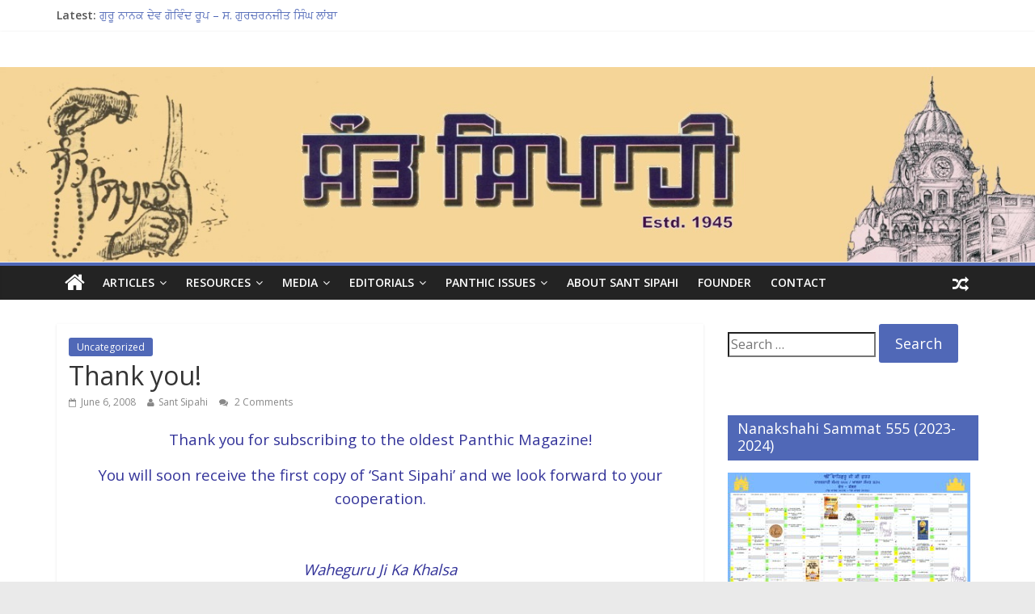

--- FILE ---
content_type: text/html; charset=UTF-8
request_url: http://santsipahi.org/thank-you/
body_size: 9393
content:

<!DOCTYPE html>
<html lang="en-US">
<head>
<meta charset="UTF-8" />
<meta name="viewport" content="width=device-width, initial-scale=1">
<link rel="profile" href="http://gmpg.org/xfn/11" />
<link rel="pingback" href="http://santsipahi.org/xmlrpc.php" />
<title>Thank you! &#8211; SANT SIPAHI</title>
<meta name='robots' content='max-image-preview:large' />
<link rel='dns-prefetch' href='//fonts.googleapis.com' />
<link rel="alternate" type="application/rss+xml" title="SANT SIPAHI &raquo; Feed" href="http://santsipahi.org/feed/" />
<link rel="alternate" type="application/rss+xml" title="SANT SIPAHI &raquo; Comments Feed" href="http://santsipahi.org/comments/feed/" />
<link rel="alternate" type="application/rss+xml" title="SANT SIPAHI &raquo; Thank you! Comments Feed" href="http://santsipahi.org/thank-you/feed/" />
<script type="text/javascript">
window._wpemojiSettings = {"baseUrl":"https:\/\/s.w.org\/images\/core\/emoji\/14.0.0\/72x72\/","ext":".png","svgUrl":"https:\/\/s.w.org\/images\/core\/emoji\/14.0.0\/svg\/","svgExt":".svg","source":{"concatemoji":"http:\/\/santsipahi.org\/wp-includes\/js\/wp-emoji-release.min.js?ver=6.2.8"}};
/*! This file is auto-generated */
!function(e,a,t){var n,r,o,i=a.createElement("canvas"),p=i.getContext&&i.getContext("2d");function s(e,t){p.clearRect(0,0,i.width,i.height),p.fillText(e,0,0);e=i.toDataURL();return p.clearRect(0,0,i.width,i.height),p.fillText(t,0,0),e===i.toDataURL()}function c(e){var t=a.createElement("script");t.src=e,t.defer=t.type="text/javascript",a.getElementsByTagName("head")[0].appendChild(t)}for(o=Array("flag","emoji"),t.supports={everything:!0,everythingExceptFlag:!0},r=0;r<o.length;r++)t.supports[o[r]]=function(e){if(p&&p.fillText)switch(p.textBaseline="top",p.font="600 32px Arial",e){case"flag":return s("\ud83c\udff3\ufe0f\u200d\u26a7\ufe0f","\ud83c\udff3\ufe0f\u200b\u26a7\ufe0f")?!1:!s("\ud83c\uddfa\ud83c\uddf3","\ud83c\uddfa\u200b\ud83c\uddf3")&&!s("\ud83c\udff4\udb40\udc67\udb40\udc62\udb40\udc65\udb40\udc6e\udb40\udc67\udb40\udc7f","\ud83c\udff4\u200b\udb40\udc67\u200b\udb40\udc62\u200b\udb40\udc65\u200b\udb40\udc6e\u200b\udb40\udc67\u200b\udb40\udc7f");case"emoji":return!s("\ud83e\udef1\ud83c\udffb\u200d\ud83e\udef2\ud83c\udfff","\ud83e\udef1\ud83c\udffb\u200b\ud83e\udef2\ud83c\udfff")}return!1}(o[r]),t.supports.everything=t.supports.everything&&t.supports[o[r]],"flag"!==o[r]&&(t.supports.everythingExceptFlag=t.supports.everythingExceptFlag&&t.supports[o[r]]);t.supports.everythingExceptFlag=t.supports.everythingExceptFlag&&!t.supports.flag,t.DOMReady=!1,t.readyCallback=function(){t.DOMReady=!0},t.supports.everything||(n=function(){t.readyCallback()},a.addEventListener?(a.addEventListener("DOMContentLoaded",n,!1),e.addEventListener("load",n,!1)):(e.attachEvent("onload",n),a.attachEvent("onreadystatechange",function(){"complete"===a.readyState&&t.readyCallback()})),(e=t.source||{}).concatemoji?c(e.concatemoji):e.wpemoji&&e.twemoji&&(c(e.twemoji),c(e.wpemoji)))}(window,document,window._wpemojiSettings);
</script>
<style type="text/css">
img.wp-smiley,
img.emoji {
	display: inline !important;
	border: none !important;
	box-shadow: none !important;
	height: 1em !important;
	width: 1em !important;
	margin: 0 0.07em !important;
	vertical-align: -0.1em !important;
	background: none !important;
	padding: 0 !important;
}
</style>
	<link rel='stylesheet' id='wp-block-library-css' href='http://santsipahi.org/wp-includes/css/dist/block-library/style.min.css?ver=6.2.8' type='text/css' media='all' />
<link rel='stylesheet' id='classic-theme-styles-css' href='http://santsipahi.org/wp-includes/css/classic-themes.min.css?ver=6.2.8' type='text/css' media='all' />
<style id='global-styles-inline-css' type='text/css'>
body{--wp--preset--color--black: #000000;--wp--preset--color--cyan-bluish-gray: #abb8c3;--wp--preset--color--white: #ffffff;--wp--preset--color--pale-pink: #f78da7;--wp--preset--color--vivid-red: #cf2e2e;--wp--preset--color--luminous-vivid-orange: #ff6900;--wp--preset--color--luminous-vivid-amber: #fcb900;--wp--preset--color--light-green-cyan: #7bdcb5;--wp--preset--color--vivid-green-cyan: #00d084;--wp--preset--color--pale-cyan-blue: #8ed1fc;--wp--preset--color--vivid-cyan-blue: #0693e3;--wp--preset--color--vivid-purple: #9b51e0;--wp--preset--gradient--vivid-cyan-blue-to-vivid-purple: linear-gradient(135deg,rgba(6,147,227,1) 0%,rgb(155,81,224) 100%);--wp--preset--gradient--light-green-cyan-to-vivid-green-cyan: linear-gradient(135deg,rgb(122,220,180) 0%,rgb(0,208,130) 100%);--wp--preset--gradient--luminous-vivid-amber-to-luminous-vivid-orange: linear-gradient(135deg,rgba(252,185,0,1) 0%,rgba(255,105,0,1) 100%);--wp--preset--gradient--luminous-vivid-orange-to-vivid-red: linear-gradient(135deg,rgba(255,105,0,1) 0%,rgb(207,46,46) 100%);--wp--preset--gradient--very-light-gray-to-cyan-bluish-gray: linear-gradient(135deg,rgb(238,238,238) 0%,rgb(169,184,195) 100%);--wp--preset--gradient--cool-to-warm-spectrum: linear-gradient(135deg,rgb(74,234,220) 0%,rgb(151,120,209) 20%,rgb(207,42,186) 40%,rgb(238,44,130) 60%,rgb(251,105,98) 80%,rgb(254,248,76) 100%);--wp--preset--gradient--blush-light-purple: linear-gradient(135deg,rgb(255,206,236) 0%,rgb(152,150,240) 100%);--wp--preset--gradient--blush-bordeaux: linear-gradient(135deg,rgb(254,205,165) 0%,rgb(254,45,45) 50%,rgb(107,0,62) 100%);--wp--preset--gradient--luminous-dusk: linear-gradient(135deg,rgb(255,203,112) 0%,rgb(199,81,192) 50%,rgb(65,88,208) 100%);--wp--preset--gradient--pale-ocean: linear-gradient(135deg,rgb(255,245,203) 0%,rgb(182,227,212) 50%,rgb(51,167,181) 100%);--wp--preset--gradient--electric-grass: linear-gradient(135deg,rgb(202,248,128) 0%,rgb(113,206,126) 100%);--wp--preset--gradient--midnight: linear-gradient(135deg,rgb(2,3,129) 0%,rgb(40,116,252) 100%);--wp--preset--duotone--dark-grayscale: url('#wp-duotone-dark-grayscale');--wp--preset--duotone--grayscale: url('#wp-duotone-grayscale');--wp--preset--duotone--purple-yellow: url('#wp-duotone-purple-yellow');--wp--preset--duotone--blue-red: url('#wp-duotone-blue-red');--wp--preset--duotone--midnight: url('#wp-duotone-midnight');--wp--preset--duotone--magenta-yellow: url('#wp-duotone-magenta-yellow');--wp--preset--duotone--purple-green: url('#wp-duotone-purple-green');--wp--preset--duotone--blue-orange: url('#wp-duotone-blue-orange');--wp--preset--font-size--small: 13px;--wp--preset--font-size--medium: 20px;--wp--preset--font-size--large: 36px;--wp--preset--font-size--x-large: 42px;--wp--preset--spacing--20: 0.44rem;--wp--preset--spacing--30: 0.67rem;--wp--preset--spacing--40: 1rem;--wp--preset--spacing--50: 1.5rem;--wp--preset--spacing--60: 2.25rem;--wp--preset--spacing--70: 3.38rem;--wp--preset--spacing--80: 5.06rem;--wp--preset--shadow--natural: 6px 6px 9px rgba(0, 0, 0, 0.2);--wp--preset--shadow--deep: 12px 12px 50px rgba(0, 0, 0, 0.4);--wp--preset--shadow--sharp: 6px 6px 0px rgba(0, 0, 0, 0.2);--wp--preset--shadow--outlined: 6px 6px 0px -3px rgba(255, 255, 255, 1), 6px 6px rgba(0, 0, 0, 1);--wp--preset--shadow--crisp: 6px 6px 0px rgba(0, 0, 0, 1);}:where(.is-layout-flex){gap: 0.5em;}body .is-layout-flow > .alignleft{float: left;margin-inline-start: 0;margin-inline-end: 2em;}body .is-layout-flow > .alignright{float: right;margin-inline-start: 2em;margin-inline-end: 0;}body .is-layout-flow > .aligncenter{margin-left: auto !important;margin-right: auto !important;}body .is-layout-constrained > .alignleft{float: left;margin-inline-start: 0;margin-inline-end: 2em;}body .is-layout-constrained > .alignright{float: right;margin-inline-start: 2em;margin-inline-end: 0;}body .is-layout-constrained > .aligncenter{margin-left: auto !important;margin-right: auto !important;}body .is-layout-constrained > :where(:not(.alignleft):not(.alignright):not(.alignfull)){max-width: var(--wp--style--global--content-size);margin-left: auto !important;margin-right: auto !important;}body .is-layout-constrained > .alignwide{max-width: var(--wp--style--global--wide-size);}body .is-layout-flex{display: flex;}body .is-layout-flex{flex-wrap: wrap;align-items: center;}body .is-layout-flex > *{margin: 0;}:where(.wp-block-columns.is-layout-flex){gap: 2em;}.has-black-color{color: var(--wp--preset--color--black) !important;}.has-cyan-bluish-gray-color{color: var(--wp--preset--color--cyan-bluish-gray) !important;}.has-white-color{color: var(--wp--preset--color--white) !important;}.has-pale-pink-color{color: var(--wp--preset--color--pale-pink) !important;}.has-vivid-red-color{color: var(--wp--preset--color--vivid-red) !important;}.has-luminous-vivid-orange-color{color: var(--wp--preset--color--luminous-vivid-orange) !important;}.has-luminous-vivid-amber-color{color: var(--wp--preset--color--luminous-vivid-amber) !important;}.has-light-green-cyan-color{color: var(--wp--preset--color--light-green-cyan) !important;}.has-vivid-green-cyan-color{color: var(--wp--preset--color--vivid-green-cyan) !important;}.has-pale-cyan-blue-color{color: var(--wp--preset--color--pale-cyan-blue) !important;}.has-vivid-cyan-blue-color{color: var(--wp--preset--color--vivid-cyan-blue) !important;}.has-vivid-purple-color{color: var(--wp--preset--color--vivid-purple) !important;}.has-black-background-color{background-color: var(--wp--preset--color--black) !important;}.has-cyan-bluish-gray-background-color{background-color: var(--wp--preset--color--cyan-bluish-gray) !important;}.has-white-background-color{background-color: var(--wp--preset--color--white) !important;}.has-pale-pink-background-color{background-color: var(--wp--preset--color--pale-pink) !important;}.has-vivid-red-background-color{background-color: var(--wp--preset--color--vivid-red) !important;}.has-luminous-vivid-orange-background-color{background-color: var(--wp--preset--color--luminous-vivid-orange) !important;}.has-luminous-vivid-amber-background-color{background-color: var(--wp--preset--color--luminous-vivid-amber) !important;}.has-light-green-cyan-background-color{background-color: var(--wp--preset--color--light-green-cyan) !important;}.has-vivid-green-cyan-background-color{background-color: var(--wp--preset--color--vivid-green-cyan) !important;}.has-pale-cyan-blue-background-color{background-color: var(--wp--preset--color--pale-cyan-blue) !important;}.has-vivid-cyan-blue-background-color{background-color: var(--wp--preset--color--vivid-cyan-blue) !important;}.has-vivid-purple-background-color{background-color: var(--wp--preset--color--vivid-purple) !important;}.has-black-border-color{border-color: var(--wp--preset--color--black) !important;}.has-cyan-bluish-gray-border-color{border-color: var(--wp--preset--color--cyan-bluish-gray) !important;}.has-white-border-color{border-color: var(--wp--preset--color--white) !important;}.has-pale-pink-border-color{border-color: var(--wp--preset--color--pale-pink) !important;}.has-vivid-red-border-color{border-color: var(--wp--preset--color--vivid-red) !important;}.has-luminous-vivid-orange-border-color{border-color: var(--wp--preset--color--luminous-vivid-orange) !important;}.has-luminous-vivid-amber-border-color{border-color: var(--wp--preset--color--luminous-vivid-amber) !important;}.has-light-green-cyan-border-color{border-color: var(--wp--preset--color--light-green-cyan) !important;}.has-vivid-green-cyan-border-color{border-color: var(--wp--preset--color--vivid-green-cyan) !important;}.has-pale-cyan-blue-border-color{border-color: var(--wp--preset--color--pale-cyan-blue) !important;}.has-vivid-cyan-blue-border-color{border-color: var(--wp--preset--color--vivid-cyan-blue) !important;}.has-vivid-purple-border-color{border-color: var(--wp--preset--color--vivid-purple) !important;}.has-vivid-cyan-blue-to-vivid-purple-gradient-background{background: var(--wp--preset--gradient--vivid-cyan-blue-to-vivid-purple) !important;}.has-light-green-cyan-to-vivid-green-cyan-gradient-background{background: var(--wp--preset--gradient--light-green-cyan-to-vivid-green-cyan) !important;}.has-luminous-vivid-amber-to-luminous-vivid-orange-gradient-background{background: var(--wp--preset--gradient--luminous-vivid-amber-to-luminous-vivid-orange) !important;}.has-luminous-vivid-orange-to-vivid-red-gradient-background{background: var(--wp--preset--gradient--luminous-vivid-orange-to-vivid-red) !important;}.has-very-light-gray-to-cyan-bluish-gray-gradient-background{background: var(--wp--preset--gradient--very-light-gray-to-cyan-bluish-gray) !important;}.has-cool-to-warm-spectrum-gradient-background{background: var(--wp--preset--gradient--cool-to-warm-spectrum) !important;}.has-blush-light-purple-gradient-background{background: var(--wp--preset--gradient--blush-light-purple) !important;}.has-blush-bordeaux-gradient-background{background: var(--wp--preset--gradient--blush-bordeaux) !important;}.has-luminous-dusk-gradient-background{background: var(--wp--preset--gradient--luminous-dusk) !important;}.has-pale-ocean-gradient-background{background: var(--wp--preset--gradient--pale-ocean) !important;}.has-electric-grass-gradient-background{background: var(--wp--preset--gradient--electric-grass) !important;}.has-midnight-gradient-background{background: var(--wp--preset--gradient--midnight) !important;}.has-small-font-size{font-size: var(--wp--preset--font-size--small) !important;}.has-medium-font-size{font-size: var(--wp--preset--font-size--medium) !important;}.has-large-font-size{font-size: var(--wp--preset--font-size--large) !important;}.has-x-large-font-size{font-size: var(--wp--preset--font-size--x-large) !important;}
.wp-block-navigation a:where(:not(.wp-element-button)){color: inherit;}
:where(.wp-block-columns.is-layout-flex){gap: 2em;}
.wp-block-pullquote{font-size: 1.5em;line-height: 1.6;}
</style>
<link rel='stylesheet' id='colormag_google_fonts-css' href='//fonts.googleapis.com/css?family=Open+Sans%3A400%2C600&#038;ver=6.2.8' type='text/css' media='all' />
<link rel='stylesheet' id='colormag_style-css' href='http://santsipahi.org/wp-content/themes/colormag/style.css?ver=6.2.8' type='text/css' media='all' />
<link rel='stylesheet' id='colormag-fontawesome-css' href='http://santsipahi.org/wp-content/themes/colormag/fontawesome/css/font-awesome.css?ver=4.2.1' type='text/css' media='all' />
<link rel='stylesheet' id='__EPYT__style-css' href='http://santsipahi.org/wp-content/plugins/youtube-embed-plus/styles/ytprefs.min.css?ver=13.4.1.2' type='text/css' media='all' />
<style id='__EPYT__style-inline-css' type='text/css'>

                .epyt-gallery-thumb {
                        width: 33.333%;
                }
                
</style>
<script type='text/javascript' src='http://santsipahi.org/wp-includes/js/jquery/jquery.min.js?ver=3.6.4' id='jquery-core-js'></script>
<script type='text/javascript' src='http://santsipahi.org/wp-includes/js/jquery/jquery-migrate.min.js?ver=3.4.0' id='jquery-migrate-js'></script>
<script type='text/javascript' src='http://santsipahi.org/wp-content/themes/colormag/js/colormag-custom.js?ver=6.2.8' id='colormag-custom-js'></script>
<script type='text/javascript' id='__ytprefs__-js-extra'>
/* <![CDATA[ */
var _EPYT_ = {"ajaxurl":"http:\/\/santsipahi.org\/wp-admin\/admin-ajax.php","security":"c5c194d523","gallery_scrolloffset":"20","eppathtoscripts":"http:\/\/santsipahi.org\/wp-content\/plugins\/youtube-embed-plus\/scripts\/","eppath":"http:\/\/santsipahi.org\/wp-content\/plugins\/youtube-embed-plus\/","epresponsiveselector":"[\"iframe.__youtube_prefs_widget__\"]","epdovol":"1","version":"13.4.1.2","evselector":"iframe.__youtube_prefs__[src], iframe[src*=\"youtube.com\/embed\/\"], iframe[src*=\"youtube-nocookie.com\/embed\/\"]","ajax_compat":"","ytapi_load":"light","pause_others":"","stopMobileBuffer":"1","vi_active":"","vi_js_posttypes":[]};
/* ]]> */
</script>
<script type='text/javascript' src='http://santsipahi.org/wp-content/plugins/youtube-embed-plus/scripts/ytprefs.min.js?ver=13.4.1.2' id='__ytprefs__-js'></script>
<link rel="https://api.w.org/" href="http://santsipahi.org/wp-json/" /><link rel="alternate" type="application/json" href="http://santsipahi.org/wp-json/wp/v2/posts/42" /><link rel="EditURI" type="application/rsd+xml" title="RSD" href="http://santsipahi.org/xmlrpc.php?rsd" />
<link rel="wlwmanifest" type="application/wlwmanifest+xml" href="http://santsipahi.org/wp-includes/wlwmanifest.xml" />
<meta name="generator" content="WordPress 6.2.8" />
<link rel="canonical" href="http://santsipahi.org/thank-you/" />
<link rel='shortlink' href='http://santsipahi.org/?p=42' />
<link rel="alternate" type="application/json+oembed" href="http://santsipahi.org/wp-json/oembed/1.0/embed?url=http%3A%2F%2Fsantsipahi.org%2Fthank-you%2F" />
<link rel="alternate" type="text/xml+oembed" href="http://santsipahi.org/wp-json/oembed/1.0/embed?url=http%3A%2F%2Fsantsipahi.org%2Fthank-you%2F&#038;format=xml" />
<!-- SANT SIPAHI Internal Styles --><style type="text/css"> .colormag-button,blockquote,button,input[type=reset],input[type=button],input[type=submit]{background-color:#5068b7}#site-title a,.next a:hover,.previous a:hover,.social-links i.fa:hover,a{color:#5068b7}.fa.search-top:hover{background-color:#5068b7}#site-navigation{border-top:4px solid #5068b7}.home-icon.front_page_on,.main-navigation a:hover,.main-navigation ul li ul li a:hover,.main-navigation ul li ul li:hover>a,.main-navigation ul li.current-menu-ancestor>a,.main-navigation ul li.current-menu-item ul li a:hover,.main-navigation ul li.current-menu-item>a,.main-navigation ul li.current_page_ancestor>a,.main-navigation ul li.current_page_item>a,.main-navigation ul li:hover>a,.main-small-navigation li a:hover,.site-header .menu-toggle:hover{background-color:#5068b7}.main-small-navigation .current-menu-item>a,.main-small-navigation .current_page_item>a{background:#5068b7}.promo-button-area a:hover{border:2px solid #5068b7;background-color:#5068b7}#content .wp-pagenavi .current,#content .wp-pagenavi a:hover,.format-link .entry-content a,.pagination span{background-color:#5068b7}.pagination a span:hover{color:#5068b7;border-color:#5068b7}#content .comments-area a.comment-edit-link:hover,#content .comments-area a.comment-permalink:hover,#content .comments-area article header cite a:hover,.comments-area .comment-author-link a:hover{color:#5068b7}.comments-area .comment-author-link span{background-color:#5068b7}.comment .comment-reply-link:hover,.nav-next a,.nav-previous a{color:#5068b7}#secondary .widget-title{border-bottom:2px solid #5068b7}#secondary .widget-title span{background-color:#5068b7}.footer-widgets-area .widget-title{border-bottom:2px solid #5068b7}.footer-widgets-area .widget-title span{background-color:#5068b7}.footer-widgets-area a:hover{color:#5068b7}.advertisement_above_footer .widget-title{border-bottom:2px solid #5068b7}.advertisement_above_footer .widget-title span{background-color:#5068b7}a#scroll-up i{color:#5068b7}.page-header .page-title{border-bottom:2px solid #5068b7}#content .post .article-content .above-entry-meta .cat-links a,.page-header .page-title span{background-color:#5068b7}#content .post .article-content .entry-title a:hover,.entry-meta .byline i,.entry-meta .cat-links i,.entry-meta a,.post .entry-title a:hover,.search .entry-title a:hover{color:#5068b7}.entry-meta .post-format i{background-color:#5068b7}.entry-meta .comments-link a:hover,.entry-meta .edit-link a:hover,.entry-meta .posted-on a:hover,.entry-meta .tag-links a:hover,.single #content .tags a:hover{color:#5068b7}.more-link,.no-post-thumbnail{background-color:#5068b7}.post-box .entry-meta .cat-links a:hover,.post-box .entry-meta .posted-on a:hover,.post.post-box .entry-title a:hover{color:#5068b7}.widget_featured_slider .slide-content .above-entry-meta .cat-links a{background-color:#5068b7}.widget_featured_slider .slide-content .below-entry-meta .byline a:hover,.widget_featured_slider .slide-content .below-entry-meta .comments a:hover,.widget_featured_slider .slide-content .below-entry-meta .posted-on a:hover,.widget_featured_slider .slide-content .entry-title a:hover{color:#5068b7}.widget_highlighted_posts .article-content .above-entry-meta .cat-links a{background-color:#5068b7}.byline a:hover,.comments a:hover,.edit-link a:hover,.posted-on a:hover,.tag-links a:hover,.widget_highlighted_posts .article-content .below-entry-meta .byline a:hover,.widget_highlighted_posts .article-content .below-entry-meta .comments a:hover,.widget_highlighted_posts .article-content .below-entry-meta .posted-on a:hover,.widget_highlighted_posts .article-content .entry-title a:hover{color:#5068b7}.widget_featured_posts .article-content .above-entry-meta .cat-links a{background-color:#5068b7}.widget_featured_posts .article-content .entry-title a:hover{color:#5068b7}.widget_featured_posts .widget-title{border-bottom:2px solid #5068b7}.widget_featured_posts .widget-title span{background-color:#5068b7}.related-posts-main-title .fa,.single-related-posts .article-content .entry-title a:hover{color:#5068b7}</style>
</head>

<body class="post-template-default single single-post postid-42 single-format-standard  wide elementor-default elementor-kit-646">
<div id="page" class="hfeed site">
		<header id="masthead" class="site-header clearfix">
		<div id="header-text-nav-container" class="clearfix">
                     <div class="news-bar">
               <div class="inner-wrap clearfix">
                  
                     <div class="breaking-news">
      <strong class="breaking-news-latest">Latest:</strong>
      <ul class="newsticker">
               <li>
            <a href="http://santsipahi.org/guru_nanak_dev_govind_roop/" title="ਗੁਰੂ ਨਾਨਕ ਦੇਵ ਗੋਵਿੰਦ ਰੂਪ &#8211; ਸ. ਗੁਰਚਰਨਜੀਤ ਸਿੰਘ ਲਾਂਬਾ">ਗੁਰੂ ਨਾਨਕ ਦੇਵ ਗੋਵਿੰਦ ਰੂਪ &#8211; ਸ. ਗੁਰਚਰਨਜੀਤ ਸਿੰਘ ਲਾਂਬਾ</a>
         </li>
               <li>
            <a href="http://santsipahi.org/khoob_teri_pagri/" title="ਖੂਬ ਤੇਰੀ ਪਗਰੀ  (Khoob Teri Pagri)">ਖੂਬ ਤੇਰੀ ਪਗਰੀ  (Khoob Teri Pagri)</a>
         </li>
               <li>
            <a href="http://santsipahi.org/shahidi-sahibzade/" title="ਸਾਹਿਬਜ਼ਾਦਿਆਂ ਦੀਆਂ ਸ਼ਹੀਦੀਆਂ ਸੋਗ ਦਾ ਨਹੀਂ, ਚੜ੍ਹਦੀ ਕਲਾ ਦਾ ਪ੍ਰਤੀਕ">ਸਾਹਿਬਜ਼ਾਦਿਆਂ ਦੀਆਂ ਸ਼ਹੀਦੀਆਂ ਸੋਗ ਦਾ ਨਹੀਂ, ਚੜ੍ਹਦੀ ਕਲਾ ਦਾ ਪ੍ਰਤੀਕ</a>
         </li>
               <li>
            <a href="http://santsipahi.org/how-to-calculate-poh-sudi-7-prakash-day-of-guru-gobind-singh-ji/" title="How to Calculate &#8216;Poh Sudi 7&#8217; (Prakash Day of Guru Gobind Singh Ji)?">How to Calculate &#8216;Poh Sudi 7&#8217; (Prakash Day of Guru Gobind Singh Ji)?</a>
         </li>
               <li>
            <a href="http://santsipahi.org/video-meaning-of-poh-sudi-7/" title="Video: Prakash of Guru Gobind Singh Ji on &#8216;Poh Sudi 7&#8217;- What does it mean?">Video: Prakash of Guru Gobind Singh Ji on &#8216;Poh Sudi 7&#8217;- What does it mean?</a>
         </li>
            </ul>
   </div>
   
                                 </div>
            </div>
         
			
			<div class="inner-wrap">

				<div id="header-text-nav-wrap" class="clearfix">
					<div id="header-left-section">
												<div id="header-text" class="screen-reader-text">
                                             <h3 id="site-title">
                           <a href="http://santsipahi.org/" title="SANT SIPAHI" rel="home">SANT SIPAHI</a>
                        </h3>
                     							                        <p id="site-description">&#8211; Oldest Panthic Magazine</p>
                     <!-- #site-description -->
						</div><!-- #header-text -->
					</div><!-- #header-left-section -->
					<div id="header-right-section">
									    	</div><!-- #header-right-section -->

			   </div><!-- #header-text-nav-wrap -->

			</div><!-- .inner-wrap -->

					<a href="http://santsipahi.org/" title="SANT SIPAHI" rel="home">
				<div class="header-image-wrap"><img src="http://santsipahi.org/wp-content/uploads/santsipahi_banner5.jpg" class="header-image" width="1400" height="264" alt="SANT SIPAHI"></div>
			</a>
		
			<nav id="site-navigation" class="main-navigation clearfix" role="navigation">
				<div class="inner-wrap clearfix">
					                  <div class="home-icon">
                     <a href="http://santsipahi.org/" title="SANT SIPAHI"><i class="fa fa-home"></i></a>
                  </div>
                                 <h4 class="menu-toggle"></h4>
               <div class="menu-primary-container"><ul id="menu-main-menu" class="menu"><li id="menu-item-239" class="menu-item menu-item-type-taxonomy menu-item-object-category menu-item-has-children menu-item-239"><a href="http://santsipahi.org/category/articles/">Articles</a>
<ul class="sub-menu">
	<li id="menu-item-539" class="menu-item menu-item-type-taxonomy menu-item-object-category menu-item-539"><a href="http://santsipahi.org/category/articles/english/">English</a></li>
	<li id="menu-item-540" class="menu-item menu-item-type-taxonomy menu-item-object-category menu-item-540"><a href="http://santsipahi.org/category/articles/punjabi/">Punjabi</a></li>
</ul>
</li>
<li id="menu-item-233" class="menu-item menu-item-type-taxonomy menu-item-object-category menu-item-has-children menu-item-233"><a href="http://santsipahi.org/category/resources/">Resources</a>
<ul class="sub-menu">
	<li id="menu-item-234" class="menu-item menu-item-type-taxonomy menu-item-object-category menu-item-234"><a href="http://santsipahi.org/category/resources/c63-e-library/">E-Books</a></li>
	<li id="menu-item-235" class="menu-item menu-item-type-taxonomy menu-item-object-category menu-item-235"><a href="http://santsipahi.org/category/resources/c65-documents/">E-Documents</a></li>
	<li id="menu-item-236" class="menu-item menu-item-type-taxonomy menu-item-object-category menu-item-236"><a href="http://santsipahi.org/category/resources/e-magazines/">E-Magazines</a></li>
	<li id="menu-item-237" class="menu-item menu-item-type-taxonomy menu-item-object-category menu-item-237"><a href="http://santsipahi.org/category/resources/rare-keertan/">Rare Keertan</a></li>
	<li id="menu-item-238" class="menu-item menu-item-type-taxonomy menu-item-object-category menu-item-238"><a href="http://santsipahi.org/category/resources/c66-pictures/">Rare Photos</a></li>
</ul>
</li>
<li id="menu-item-226" class="menu-item menu-item-type-taxonomy menu-item-object-category menu-item-has-children menu-item-226"><a href="http://santsipahi.org/category/media/">Media</a>
<ul class="sub-menu">
	<li id="menu-item-227" class="menu-item menu-item-type-taxonomy menu-item-object-category menu-item-227"><a href="http://santsipahi.org/category/media/interviews/">Interviews</a></li>
	<li id="menu-item-228" class="menu-item menu-item-type-taxonomy menu-item-object-category menu-item-228"><a href="http://santsipahi.org/category/media/lectures/">Lectures</a></li>
	<li id="menu-item-230" class="menu-item menu-item-type-taxonomy menu-item-object-category menu-item-230"><a href="http://santsipahi.org/category/media/speeches/">Speeches</a></li>
	<li id="menu-item-231" class="menu-item menu-item-type-taxonomy menu-item-object-category menu-item-231"><a href="http://santsipahi.org/category/media/tv-discussions/">TV Discussions</a></li>
	<li id="menu-item-232" class="menu-item menu-item-type-taxonomy menu-item-object-category menu-item-232"><a href="http://santsipahi.org/category/media/tv-talk-show/">TV Talk Show</a></li>
</ul>
</li>
<li id="menu-item-155" class="menu-item menu-item-type-taxonomy menu-item-object-category menu-item-has-children menu-item-155"><a href="http://santsipahi.org/category/editorials/">Editorials</a>
<ul class="sub-menu">
	<li id="menu-item-156" class="menu-item menu-item-type-taxonomy menu-item-object-category menu-item-156"><a href="http://santsipahi.org/category/editorials/2003/">2003</a></li>
	<li id="menu-item-157" class="menu-item menu-item-type-taxonomy menu-item-object-category menu-item-157"><a href="http://santsipahi.org/category/editorials/2004/">2004</a></li>
	<li id="menu-item-158" class="menu-item menu-item-type-taxonomy menu-item-object-category menu-item-158"><a href="http://santsipahi.org/category/editorials/2005/">2005</a></li>
	<li id="menu-item-159" class="menu-item menu-item-type-taxonomy menu-item-object-category menu-item-159"><a href="http://santsipahi.org/category/editorials/2006/">2006</a></li>
	<li id="menu-item-160" class="menu-item menu-item-type-taxonomy menu-item-object-category menu-item-160"><a href="http://santsipahi.org/category/editorials/2007/">2007</a></li>
	<li id="menu-item-161" class="menu-item menu-item-type-taxonomy menu-item-object-category menu-item-161"><a href="http://santsipahi.org/category/editorials/2008/">2008</a></li>
	<li id="menu-item-162" class="menu-item menu-item-type-taxonomy menu-item-object-category menu-item-162"><a href="http://santsipahi.org/category/editorials/2009/">2009</a></li>
	<li id="menu-item-163" class="menu-item menu-item-type-taxonomy menu-item-object-category menu-item-163"><a href="http://santsipahi.org/category/editorials/2010/">2010</a></li>
	<li id="menu-item-164" class="menu-item menu-item-type-taxonomy menu-item-object-category menu-item-164"><a href="http://santsipahi.org/category/editorials/2011/">2011</a></li>
</ul>
</li>
<li id="menu-item-176" class="menu-item menu-item-type-taxonomy menu-item-object-category menu-item-has-children menu-item-176"><a href="http://santsipahi.org/category/panthic-issues/">Panthic Issues</a>
<ul class="sub-menu">
	<li id="menu-item-545" class="menu-item menu-item-type-taxonomy menu-item-object-category menu-item-545"><a href="http://santsipahi.org/category/panthic-issues/rashtriya/">Rashtriya Sikh Sangat (RSS)</a></li>
	<li id="menu-item-181" class="menu-item menu-item-type-taxonomy menu-item-object-category menu-item-181"><a href="http://santsipahi.org/category/panthic-issues/sehajdhari/">Sehajdharis</a></li>
	<li id="menu-item-584" class="menu-item menu-item-type-taxonomy menu-item-object-category menu-item-584"><a href="http://santsipahi.org/category/panthic-issues/nanakshahi-calendar/">Nanakshahi Calendar</a></li>
	<li id="menu-item-177" class="menu-item menu-item-type-taxonomy menu-item-object-category menu-item-177"><a href="http://santsipahi.org/category/panthic-issues/all-india-gurdwara-act/">All India Gurdwara Act</a></li>
	<li id="menu-item-178" class="menu-item menu-item-type-taxonomy menu-item-object-category menu-item-178"><a href="http://santsipahi.org/category/panthic-issues/gurudom/">Gurudom</a></li>
	<li id="menu-item-179" class="menu-item menu-item-type-taxonomy menu-item-object-category menu-item-179"><a href="http://santsipahi.org/category/panthic-issues/c67-interreligious-dialogue/">Interreligious Dialogue</a></li>
</ul>
</li>
<li id="menu-item-208" class="menu-item menu-item-type-post_type menu-item-object-post menu-item-208"><a href="http://santsipahi.org/about-sant-sipahi/">About Sant Sipahi</a></li>
<li id="menu-item-170" class="menu-item menu-item-type-taxonomy menu-item-object-category menu-item-170"><a href="http://santsipahi.org/category/founder/">Founder</a></li>
<li id="menu-item-247" class="menu-item menu-item-type-post_type menu-item-object-page menu-item-247"><a href="http://santsipahi.org/contact/">Contact</a></li>
</ul></div>                                    <div class="random-post">
               <a href="http://santsipahi.org/tv-talk-life-and-contributions-of-the-founder-of-sant-sipahi-master-tara-singh-ji/" title="View a random post"><i class="fa fa-random"></i></a>
         </div>
                                 				</div>
			</nav>

		</div><!-- #header-text-nav-container -->

		
	</header>
			<div id="main" class="clearfix">
		<div class="inner-wrap clearfix">
	
	<div id="primary">
		<div id="content" class="clearfix">

			
				
<article id="post-42" class="post-42 post type-post status-publish format-standard hentry category-uncategorized">
	
   
   
   <div class="article-content clearfix">

   
   <div class="above-entry-meta"><span class="cat-links"><a href="http://santsipahi.org/category/uncategorized/"  rel="category tag">Uncategorized</a>&nbsp;</span></div>
      <header class="entry-header">
   		<h1 class="entry-title">
   			Thank you!   		</h1>
   	</header>

   	<div class="below-entry-meta">
      <span class="posted-on"><a href="http://santsipahi.org/thank-you/" title="12:00 am" rel="bookmark"><i class="fa fa-calendar-o"></i> <time class="entry-date published" datetime="2008-06-06T00:00:00+00:00">June 6, 2008</time></a></span>
      <span class="byline"><span class="author vcard"><i class="fa fa-user"></i><a class="url fn n" href="http://santsipahi.org/author/ripu/" title="Sant Sipahi">Sant Sipahi</a></span></span>

               <span class="comments"><a href="http://santsipahi.org/thank-you/#comments"><i class="fa fa-comments"></i> 2 Comments</a></span>
      </div>
   	<div class="entry-content clearfix">
   		<p style="text-align: center;"><span style="font-size: 14pt; color: #333399;">Thank you for subscribing to the oldest Panthic Magazine!</span></p>
<p style="text-align: center;"><span style="font-size: 14pt; color: #333399;">You will soon receive the first copy of &#8216;Sant Sipahi&#8217; and we look forward to your cooperation.</span></p>
<p style="text-align: center;"><span style="font-size: 14pt; color: #333399;"> </span></p>
<p style="text-align: center;"><span style="font-size: 14pt; color: #333399;"><em>Waheguru Ji Ka Khalsa</em></span></p>
<p style="text-align: center;"><span style="font-size: 14pt; color: #333399;"><em>Waheguru Ji Ki Fateh!</em></span></p>
   	</div>

   </div>

	</article>
			
		</div><!-- #content -->

      
		<ul class="default-wp-page clearfix">
			<li class="previous"><a href="http://santsipahi.org/order/" rel="prev"><span class="meta-nav">&larr;</span> Subscribe to Sant Sipahi Magazine</a></li>
			<li class="next"><a href="http://santsipahi.org/how-the-sequence-unfolded-wsn-network/" rel="next">How the sequence unfolded &#8211; WSN Network <span class="meta-nav">&rarr;</span></a></li>
		</ul>
	
      
      
      
<div id="comments" class="comments-area">

	
	
	
		<div id="respond" class="comment-respond">
		<h3 id="reply-title" class="comment-reply-title">Leave a Reply <small><a rel="nofollow" id="cancel-comment-reply-link" href="/thank-you/#respond" style="display:none;">Cancel reply</a></small></h3><form action="http://santsipahi.org/wp-comments-post.php" method="post" id="commentform" class="comment-form" novalidate><p class="comment-notes"><span id="email-notes">Your email address will not be published.</span> <span class="required-field-message">Required fields are marked <span class="required">*</span></span></p><p class="comment-form-comment"><label for="comment">Comment <span class="required">*</span></label> <textarea id="comment" name="comment" cols="45" rows="8" maxlength="65525" required></textarea></p><p class="comment-form-author"><label for="author">Name <span class="required">*</span></label> <input id="author" name="author" type="text" value="" size="30" maxlength="245" autocomplete="name" required /></p>
<p class="comment-form-email"><label for="email">Email <span class="required">*</span></label> <input id="email" name="email" type="email" value="" size="30" maxlength="100" aria-describedby="email-notes" autocomplete="email" required /></p>
<p class="comment-form-url"><label for="url">Website</label> <input id="url" name="url" type="url" value="" size="30" maxlength="200" autocomplete="url" /></p>
<p class="form-submit"><input name="submit" type="submit" id="submit" class="submit" value="Post Comment" /> <input type='hidden' name='comment_post_ID' value='42' id='comment_post_ID' />
<input type='hidden' name='comment_parent' id='comment_parent' value='0' />
</p></form>	</div><!-- #respond -->
	
</div><!-- #comments -->
	</div><!-- #primary -->

	
<div id="secondary">
			
		<aside id="search-2" class="widget widget_search clearfix"><form role="search" method="get" class="search-form" action="http://santsipahi.org/">
				<label>
					<span class="screen-reader-text">Search for:</span>
					<input type="search" class="search-field" placeholder="Search &hellip;" value="" name="s" />
				</label>
				<input type="submit" class="search-submit" value="Search" />
			</form></aside><aside id="media_image-2" class="widget widget_media_image clearfix"><h3 class="widget-title"><span>Nanakshahi Sammat 555 (2023-2024)</span></h3><a href="http://santsipahi.org/documents/nanakshahi_sammat_555.jpg"><img width="300" height="190" src="http://santsipahi.org/wp-content/uploads/Nanakshahi_Sammat_555-300x190.jpg" class="image wp-image-717  attachment-medium size-medium" alt="" decoding="async" loading="lazy" style="max-width: 100%; height: auto;" srcset="http://santsipahi.org/wp-content/uploads/Nanakshahi_Sammat_555-300x190.jpg 300w, http://santsipahi.org/wp-content/uploads/Nanakshahi_Sammat_555-1024x649.jpg 1024w, http://santsipahi.org/wp-content/uploads/Nanakshahi_Sammat_555-1536x974.jpg 1536w, http://santsipahi.org/wp-content/uploads/Nanakshahi_Sammat_555-2048x1299.jpg 2048w" sizes="(max-width: 300px) 100vw, 300px" /></a></aside>
		<aside id="recent-posts-2" class="widget widget_recent_entries clearfix">
		<h3 class="widget-title"><span>Recent Posts</span></h3>
		<ul>
											<li>
					<a href="http://santsipahi.org/guru_nanak_dev_govind_roop/">ਗੁਰੂ ਨਾਨਕ ਦੇਵ ਗੋਵਿੰਦ ਰੂਪ &#8211; ਸ. ਗੁਰਚਰਨਜੀਤ ਸਿੰਘ ਲਾਂਬਾ</a>
									</li>
											<li>
					<a href="http://santsipahi.org/khoob_teri_pagri/">ਖੂਬ ਤੇਰੀ ਪਗਰੀ  (Khoob Teri Pagri)</a>
									</li>
											<li>
					<a href="http://santsipahi.org/shahidi-sahibzade/">ਸਾਹਿਬਜ਼ਾਦਿਆਂ ਦੀਆਂ ਸ਼ਹੀਦੀਆਂ ਸੋਗ ਦਾ ਨਹੀਂ, ਚੜ੍ਹਦੀ ਕਲਾ ਦਾ ਪ੍ਰਤੀਕ</a>
									</li>
											<li>
					<a href="http://santsipahi.org/how-to-calculate-poh-sudi-7-prakash-day-of-guru-gobind-singh-ji/">How to Calculate &#8216;Poh Sudi 7&#8217; (Prakash Day of Guru Gobind Singh Ji)?</a>
									</li>
											<li>
					<a href="http://santsipahi.org/video-meaning-of-poh-sudi-7/">Video: Prakash of Guru Gobind Singh Ji on &#8216;Poh Sudi 7&#8217;- What does it mean?</a>
									</li>
					</ul>

		</aside><aside id="archives-2" class="widget widget_archive clearfix"><h3 class="widget-title"><span>Archives</span></h3>
			<ul>
					<li><a href='http://santsipahi.org/2023/11/'>November 2023</a></li>
	<li><a href='http://santsipahi.org/2018/04/'>April 2018</a></li>
	<li><a href='http://santsipahi.org/2017/12/'>December 2017</a></li>
	<li><a href='http://santsipahi.org/2017/01/'>January 2017</a></li>
	<li><a href='http://santsipahi.org/2016/10/'>October 2016</a></li>
	<li><a href='http://santsipahi.org/2011/09/'>September 2011</a></li>
	<li><a href='http://santsipahi.org/2011/06/'>June 2011</a></li>
	<li><a href='http://santsipahi.org/2011/02/'>February 2011</a></li>
	<li><a href='http://santsipahi.org/2010/12/'>December 2010</a></li>
	<li><a href='http://santsipahi.org/2010/11/'>November 2010</a></li>
	<li><a href='http://santsipahi.org/2010/09/'>September 2010</a></li>
	<li><a href='http://santsipahi.org/2010/08/'>August 2010</a></li>
	<li><a href='http://santsipahi.org/2010/06/'>June 2010</a></li>
	<li><a href='http://santsipahi.org/2010/05/'>May 2010</a></li>
	<li><a href='http://santsipahi.org/2010/04/'>April 2010</a></li>
	<li><a href='http://santsipahi.org/2009/12/'>December 2009</a></li>
	<li><a href='http://santsipahi.org/2009/11/'>November 2009</a></li>
	<li><a href='http://santsipahi.org/2009/10/'>October 2009</a></li>
	<li><a href='http://santsipahi.org/2009/09/'>September 2009</a></li>
	<li><a href='http://santsipahi.org/2009/07/'>July 2009</a></li>
	<li><a href='http://santsipahi.org/2009/06/'>June 2009</a></li>
	<li><a href='http://santsipahi.org/2008/12/'>December 2008</a></li>
	<li><a href='http://santsipahi.org/2008/11/'>November 2008</a></li>
	<li><a href='http://santsipahi.org/2008/10/'>October 2008</a></li>
	<li><a href='http://santsipahi.org/2008/06/'>June 2008</a></li>
	<li><a href='http://santsipahi.org/2007/07/'>July 2007</a></li>
			</ul>

			</aside>
	</div>
	

		</div><!-- .inner-wrap -->
	</div><!-- #main -->
   			<footer id="colophon" class="clearfix">
			
			<div class="footer-socket-wrapper clearfix">
				<div class="inner-wrap">
					<div class="footer-socket-area">
                  <div class="footer-socket-right-section">
   						                  </div>
                  <div class="footer-socket-left-sectoin">
   						<div class="copyright">Copyright &copy; 2026 <a href="http://santsipahi.org/" title="SANT SIPAHI" ><span>SANT SIPAHI</span></a>. All rights reserved.<br>Theme: ColorMag by <a href="http://themegrill.com/themes/colormag" target="_blank" title="ThemeGrill" rel="designer"><span>ThemeGrill</span></a>. Powered by <a href="http://wordpress.org" target="_blank" title="WordPress"><span>WordPress</span></a>.</div>                  </div>
					</div>
				</div>
			</div>
		</footer>
		<a href="#masthead" id="scroll-up"><i class="fa fa-chevron-up"></i></a>
	</div><!-- #page -->
	<script type='text/javascript' src='http://santsipahi.org/wp-includes/js/comment-reply.min.js?ver=6.2.8' id='comment-reply-js'></script>
<script type='text/javascript' src='http://santsipahi.org/wp-content/themes/colormag/js/jquery.bxslider.min.js?ver=4.1.2' id='colormag-bxslider-js'></script>
<script type='text/javascript' src='http://santsipahi.org/wp-content/themes/colormag/js/colormag-slider-setting.js?ver=6.2.8' id='colormag_slider-js'></script>
<script type='text/javascript' src='http://santsipahi.org/wp-content/themes/colormag/js/navigation.js?ver=6.2.8' id='colormag-navigation-js'></script>
<script type='text/javascript' src='http://santsipahi.org/wp-content/themes/colormag/js/news-ticker/jquery.newsTicker.min.js?ver=1.0.0' id='colormag-news-ticker-js'></script>
<script type='text/javascript' src='http://santsipahi.org/wp-content/themes/colormag/js/news-ticker/ticker-setting.js?ver=20150304' id='colormag-news-ticker-setting-js'></script>
<script type='text/javascript' src='http://santsipahi.org/wp-content/themes/colormag/js/fitvids/jquery.fitvids.js?ver=20150311' id='colormag-fitvids-js'></script>
<script type='text/javascript' src='http://santsipahi.org/wp-content/themes/colormag/js/fitvids/fitvids-setting.js?ver=20150311' id='colormag-fitvids-setting-js'></script>
<script type='text/javascript' src='http://santsipahi.org/wp-content/plugins/youtube-embed-plus/scripts/fitvids.min.js?ver=13.4.1.2' id='__ytprefsfitvids__-js'></script>
</body>
</html>